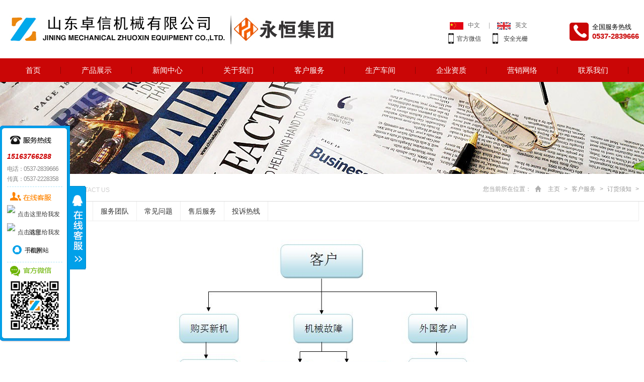

--- FILE ---
content_type: text/html
request_url: http://zxcoal.com/dhxz.html
body_size: 6026
content:
<!DOCTYPE html PUBLIC "-//W3C//DTD XHTML 1.0 Transitional//EN" "http://www.w3.org/TR/xhtml1/DTD/xhtml1-transitional.dtd">
<html xmlns="http://www.w3.org/1999/xhtml">
<head>
<meta http-equiv="Content-Type" content="text/html; charset=gb2312" />
<title>订货须知-山东卓信机械公司</title>
<meta name="keywords" content="订货须知,采购卓信货物" />
<meta name="description" content="卓信的订货须知,请广大客户购买产品前查阅。" />
<link href="/style/css/css.css"  rel="stylesheet" type="text/css" />
<script src="/style/js/jquery-1.7.1.min.js"  type="text/javascript"></script>
<script src="/style/js/all.js"  type="text/javascript"></script>
<!--[if IE 6]> 
<script src="/style/js/dd_belatedpng_0.0.8a.js"  type="text/javascript"></script>
<script>
DD_belatedPNG.fix('*'); 
</script>
<![endif]-->
<meta http-equiv="mobile-agent" content="format=xhtml;url=http://m.zxcoal.com/list.php?tid=11">
<script type="text/javascript">if(window.location.toString().indexOf('pref=padindex') != -1){}else{if(/AppleWebKit.*Mobile/i.test(navigator.userAgent) || (/MIDP|SymbianOS|NOKIA|SAMSUNG|LG|NEC|TCL|Alcatel|BIRD|DBTEL|Dopod|PHILIPS|HAIER|LENOVO|MOT-|Nokia|SonyEricsson|SIE-|Amoi|ZTE/.test(navigator.userAgent))){if(window.location.href.indexOf("?mobile")<0){try{if(/Android|Windows Phone|webOS|iPhone|iPod|BlackBerry/i.test(navigator.userAgent)){window.location.href="http://m.zxcoal.com/list.php?tid=11";}else if(/iPad/i.test(navigator.userAgent)){}else{}}catch(e){}}}}</script>
</head>
<body class="articleview">
<!-- top start-->
<div class="header cont1">
  <div class="logo"><a href="http://www.zxcoal.com"  title="卓信机械logo"><img src="/style/images/logo.jpg"  alt="卓信机械logo"/></a></div>
  <div class="hright">
    <div class="hr-l">
      <p class="hr-l01"> <a href="http://www.zxcoal.com"  class="lang01" title="卓信机械官网"><b>中文</b>|</a> <a  class="lang02" title="英文" href="#" target="_blank"><b>英文</b></a> </p>
      <p class="hr-l02"> <a href="" target="_blank" class="fast01" title="官方微信" rel="nofollow"> 官方微信 <img class="fastwx" style="display:none" src="/style/images/weixin.jpg" alt="卓信机械微信二维码" width="100px" height="100px" /> </a> <a href="http://dianqi.zxcoal.com" target="_blank" class="fast03" title="安全光栅">安全光栅</a> </p>
      <script>
                	$(document).ready(function(){
                		$(".fast01").mouseover(function(){
                			$(".fastwx").fadeIn();
                		})
						$(".fast01").mouseout(function(){
                			$(".fastwx").fadeOut();
                		})
                	})
                </script> 
    </div>
    <div class="hr-r"><i>全国服务热线</i><span>0537-2839666</span></div>
  </div>
</div>

<!-- top end--> 
<!-- nav start-->
<div class="navbg">
  <div class="navcon">
    <ul id="navul" class="cl">
      <li><a href="http://www.zxcoal.com"  title="首页">首页</a></li>
      <li class="nav_pro"> <a href="http://www.zxcoal.com/Product.html" >产品展示</a>
        <ul class="subnav pronav_center ">
        <dl  class="naimo">
             <dt><a href="http://www.zxcoal.com/dianqi.html"   title="矿用电器"> 矿用电器</a></dt>
            
            <dd> <a href="http://www.zxcoal.com/jjcgq.html" target="_blank" title="接近传感器">接近传感器</a></dd>
			
            <dd> <a href="http://www.zxcoal.com/sgbjq.html" target="_blank" title="声光报警器">声光报警器</a></dd>
			
            <dd> <a href="http://www.zxcoal.com/suducgq.html" target="_blank" title="速度传感器">速度传感器</a></dd>
			
            <dd> <a href="http://www.zxcoal.com/qinxie.html" target="_blank" title="倾斜开关">倾斜开关</a></dd>
			
            <dd> <a href="http://www.zxcoal.com/lcdskg.html" target="_blank" title="溜槽堵塞开关">溜槽堵塞开关</a></dd>
			
            <dd> <a href="http://www.zxcoal.com/dgcgq.html" target="_blank" title="打滑传感器">打滑传感器</a></dd>
			
            
          </dl><dl  class="naimo">
             <dt><a href="http://www.zxcoal.com/zaoyan.html"   title="凿岩设备"> 凿岩设备</a></dt>
            
            <dd> <a href="http://www.zxcoal.com/zyj.html" target="_blank" title="凿岩机">凿岩机</a></dd>
			
            <dd> <a href="http://www.zxcoal.com/qdmgzj.html" target="_blank" title="气动锚杆钻机">气动锚杆钻机</a></dd>
			
            <dd> <a href="http://www.zxcoal.com/zgzt.html" target="_blank" title="钻杆钻头">钻杆钻头</a></dd>
			
            <dd> <a href="http://www.zxcoal.com/qtzj.html" target="_blank" title="其它钻机">其它钻机</a></dd>
			
            
          </dl><dl  class="naimo">
             <dt><a href="http://www.zxcoal.com/paishui.html"   title="排水设备"> 排水设备</a></dt>
            
            <dd> <a href="http://www.zxcoal.com/fdqsb.html" target="_blank" title="风动潜水泵">风动潜水泵</a></dd>
			
            <dd> <a href="http://www.zxcoal.com/ddqsb.html" target="_blank" title="电动潜水泵">电动潜水泵</a></dd>
			
            
          </dl><dl  class="naimo">
             <dt><a href="http://www.zxcoal.com/jianzhu.html"   title="建筑机械"> 建筑机械</a></dt>
            
            <dd> <a href="http://www.zxcoal.com/lmjx.html" target="_blank" title="路面机械">路面机械</a></dd>
			
            
          </dl><dl  class="naimo">
             <dt><a href="http://www.zxcoal.com/yeya.html"   title="液压设备"> 液压设备</a></dt>
            
            <dd> <a href="http://www.zxcoal.com/zljj.html" target="_blank" title="张拉机具">张拉机具</a></dd>
			
            <dd> <a href="http://www.zxcoal.com/mgllj.html" target="_blank" title="锚杆拉力计">锚杆拉力计</a></dd>
			
            <dd> <a href="http://www.zxcoal.com/wgj.html" target="_blank" title="弯管机">弯管机</a></dd>
			
            <dd> <a href="http://www.zxcoal.com/yylm.html" target="_blank" title="液压拉马">液压拉马</a></dd>
			
            <dd> <a href="http://www.zxcoal.com/qdj.html" target="_blank" title="切断机">切断机</a></dd>
			
            <dd> <a href="http://www.zxcoal.com/yytlq.html" target="_blank" title="液压推溜器">液压推溜器</a></dd>
			
            
          </dl><dl  class="naimo">
             <dt><a href="http://www.zxcoal.com/yunzhuan.html"   title="运转设备"> 运转设备</a></dt>
            
            <dd> <a href="http://www.zxcoal.com/kc.html" target="_blank" title="矿车">矿车</a></dd>
			
            <dd> <a href="http://www.zxcoal.com/djc.html" target="_blank" title="电机车">电机车</a></dd>
			
            <dd> <a href="http://www.zxcoal.com/bdzyj.html" target="_blank" title="耙斗装岩机">耙斗装岩机</a></dd>
			
            <dd> <a href="http://www.zxcoal.com/pxrc.html" target="_blank" title="平巷人车">平巷人车</a></dd>
			
            <dd> <a href="http://www.zxcoal.com/yzpj.html" target="_blank" title="配件">配件</a></dd>
			
            
          </dl><dl  class="naimo">
             <dt><a href="http://www.zxcoal.com/huanbao.html"   title="环保设备"> 环保设备</a></dt>
            
            <dd> <a href="http://www.zxcoal.com/wpj.html" target="_blank" title="雾炮机">雾炮机</a></dd>
			
            <dd> <a href="http://dianqi.zxcoal.com" target="_blank" title="安全光栅">安全光栅</a></dd>
			
            <dd> <a href="http://www.zxcoal.com/dianqi/" target="_blank" title="打滑开关">打滑开关</a></dd>
			
            
          </dl><dl  class="naimo">
             <dt><a href="http://www.zxcoal.com/tielu.html"   title="铁路设备"> 铁路设备</a></dt>
            
            <dd> <a href="http://www.zxcoal.com/dgj.html" target="_blank" title="捣固机">捣固机</a></dd>
			
            <dd> <a href="http://www.zxcoal.com/jgj.html" target="_blank" title="锯轨机">锯轨机</a></dd>
			
            <dd> <a href="http://www.zxcoal.com/zkj.html" target="_blank" title="钻孔机">钻孔机</a></dd>
			
            <dd> <a href="http://www.zxcoal.com/qdj.html" target="_blank" title="起道机">起道机</a></dd>
			
            <dd> <a href="http://www.zxcoal.com/wdj.html" target="_blank" title="弯道机">弯道机</a></dd>
			
            <dd> <a href="http://www.zxcoal.com/tlpj.html" target="_blank" title="铁路配件">铁路配件</a></dd>
			
            
          </dl><dl  class="naimo">
             <dt><a href="http://www.zxcoal.com/jixie.html"   title="机械加工"> 机械加工</a></dt>
            
            <dd> <a href="http://www.zxcoal.com/zhihu.html" target="_blank" title="支护设备">支护设备</a></dd>
			
            <dd> <a href="http://www.zxcoal.com/fm.html" target="_blank" title="矿用风门">矿用风门</a></dd>
			
            <dd> <a href="http://www.zxcoal.com/zcq.html" target="_blank" title="阻车器">阻车器</a></dd>
			
            <dd> <a href="http://www.zxcoal.com/jxpj.html" target="_blank" title="其它配件">其它配件</a></dd>
			
            <dd> <a href="http://www.zxcoal.com/gbjpj.html" target="_blank" title="刮板机配件">刮板机配件</a></dd>
			
            
          </dl><dl  class="naimo">
             <dt><a href="http://www.zxcoal.com/tisheng.html"   title="提升设备"> 提升设备</a></dt>
            
            <dd> <a href="http://www.zxcoal.com/ddjc.html" target="_blank" title="调度绞车">调度绞车</a></dd>
			
            <dd> <a href="http://www.zxcoal.com/hzjc.html" target="_blank" title="回柱绞车">回柱绞车</a></dd>
			
            <dd> <a href="http://www.zxcoal.com/tl.html" target="_blank" title="天轮">天轮</a></dd>
			
            <dd> <a href="http://www.zxcoal.com/zjjc.html" target="_blank" title="凿井绞车">凿井绞车</a></dd>
			
            <dd> <a href="http://www.zxcoal.com/diaotong/dt.html" target="_blank" title="吊桶">吊桶</a></dd>
			
            
          </dl><dl  class="naimo">
             <dt><a href="http://www.zxcoal.com/penjiang.html"   title="喷浆设备"> 喷浆设备</a></dt>
            
            <dd> <a href="http://www.zxcoal.com/pjj.html" target="_blank" title="喷浆机">喷浆机</a></dd>
			
            <dd> <a href="http://www.zxcoal.com/zjb.html" target="_blank" title="注浆泵">注浆泵</a></dd>
			
            <dd> <a href="http://www.zxcoal.com/mczsb.html" target="_blank" title="煤层注水泵">煤层注水泵</a></dd>
			
            <dd> <a href="http://www.zxcoal.com/pjpj.html" target="_blank" title="喷浆配件">喷浆配件</a></dd>
			
            
          </dl><dl  class="naimo">
             <dt><a href="http://www.zxcoal.com/zuanji.html"   title="勘探钻机"> 勘探钻机</a></dt>
            
            <dd> <a href="http://www.zxcoal.com/dianqi.html" target="_blank" title="矿用电器">矿用电器</a></dd>
			
            <dd> <a href="http://www.zxcoal.com/zaoyan.html" target="_blank" title="凿岩设备">凿岩设备</a></dd>
			
            <dd> <a href="http://www.zxcoal.com/paishui.html" target="_blank" title="排水设备">排水设备</a></dd>
			
            <dd> <a href="http://www.zxcoal.com/jianzhu.html" target="_blank" title="建筑机械">建筑机械</a></dd>
			
            <dd> <a href="http://www.zxcoal.com/yeya.html" target="_blank" title="液压设备">液压设备</a></dd>
			
            <dd> <a href="http://www.zxcoal.com/yunzhuan.html" target="_blank" title="运转设备">运转设备</a></dd>
			
            
          </dl>
        </ul>
      </li>
      <style>
	    .naimo dd{float:left;}
	  </style>
      <li> <a href="http://www.zxcoal.com/News.html"  title="新闻中心" >新闻中心</a>
        <ul class="subnav">
          <div class="navimg"><a href="http://www.zxcoal.com/News.html" style="background:none"><img src="/style/images/ds03.jpg" alt="新闻中心" /></a></div>
          
          <li><a href='http://www.zxcoal.com/qydt.html' title="企业动态">企业动态</a></li>
          
          <li><a href='http://www.zxcoal.com/cpzs.html' title="产品知识">产品知识</a></li>
          
          <li><a href='http://www.zxcoal.com/Newshy.html' title="行业新闻">行业新闻</a></li>
          
        </ul>
      </li>
      <li><a href="http://www.zxcoal.com/About.html" >关于我们</a>

        <ul class="subnav" style="left: 0px;">
          <div class="navimg"><a href="http://www.zxcoal.com/About.html"  style="background:none"><img src="/style/images/ds01.jpg" alt="关于我们" /></a></div>
          
          <li><a href='http://www.zxcoal.com/network.html' title="营销网络">营销网络</a></li>
          
          <li><a href='http://www.zxcoal.com/Contact.html' title="联系我们">联系我们</a></li>
          
          <li><a href='http://www.zxcoal.com/Workshop.html' title="生产车间">生产车间</a></li>
          
          <li><a href='http://www.zxcoal.com/culture.html' title="企业文化">企业文化</a></li>
          
          <li><a href='http://www.zxcoal.com/zzjg.html' title="组织机构">组织机构</a></li>
          
          <li><a href='http://www.zxcoal.com/concept.html' title="企业理念">企业理念</a></li>
          
          <li><a href='http://www.zxcoal.com/qyzz.html' title="企业资质">企业资质</a></li>
          
        </ul>
      </li>
      <li><a href="http://www.zxcoal.com/Services.html" >客户服务</a>
        <ul class="subnav" style="left: 0px;">
          <div class="navimg"><a href="/Services.html"  style="background:none"><img src="/style/images/ds02.jpg" alt="客户服务" /></a></div>
          <li><a href='/cjwt.html' title="常见问题">常见问题</a></li>
          <li><a href='/fwcn.html' title="服务承诺">服务承诺</a></li>
          <li><a href='/fwtd.html' title="服务团队">服务团队</a></li>
          <li><a href='/shouhou.html' title="售后服务">售后服务</a></li>
          <li><a href='/dhxz.html' title="订货须知">订货须知</a></li>
          <li><a href='/tousu.html' title="投诉热线">投诉热线</a></li>
        </ul>
      </li>
      <li><a href="http://www.zxcoal.com/Workshop.html" >生产车间</a></li>
      <li><a href="http://www.zxcoal.com/qyzz.html" >企业资质</a></li>
      <li><a href="http://www.zxcoal.com/network.html" >营销网络</a></li>
      <li><a href="http://www.zxcoal.com/Contact.html" >联系我们</a>
        <ul class="subnav" style="left: -344px;">
          <div class="navimg"><a href="http://www.zxcoal.com/Contact.html"  style="background:none"><img src="/style/images/ds04.jpg" alt="联系我们" /></a></div>
          
          <li><a href="http://www.zxcoal.com/Contact.html" >联系我们</a></li>
          
        </ul>
      </li>
    </ul>
  </div>
</div>
<script  type="text/javascript"> 
$(".navbg").capacityFixed();
</script> 
<!-- nav end-->
<!-- banner start-->
<div class="insban ban2"></div>
<!-- banner end-->
<div class="sub"> 
  <!-- # sub start #--> 
  <!-- content 01 -->
  <div class="instit">
    <div class="cont1">
      <h1>订货须知<span>contact us</span></h1>
      <div class="location"><b>您当前所在位置：</b><i> <a href='http://www.zxcoal.com/'>主页</a> > <a href='http://www.zxcoal.com/Services.html'>客户服务</a> > <a href='http://www.zxcoal.com/Dhxz.html'>订货须知</a> > </i></div>
    </div>
  </div>
  <div class="twomenu cont1">
    <ul>
    
      <li><a href='http://www.zxcoal.com/fwcn.html'  title="服务承诺">服务承诺</a></li>
      
      <li><a href='http://www.zxcoal.com/Dhxz.html'  title="订货须知">订货须知</a></li>
      
      <li><a href='http://www.zxcoal.com/fwtd.html'  title="服务团队">服务团队</a></li>
      
      <li><a href='http://www.zxcoal.com/cjwt.html'  title="常见问题">常见问题</a></li>
      
      <li><a href='http://www.zxcoal.com/shouhou.html'  title="售后服务">售后服务</a></li>
      
      <li><a href='http://www.zxcoal.com/tousu.html'  title="投诉热线">投诉热线</a></li>
      
    </ul>
  </div>
  <!-- inside_con -->
  <div class="inside_con cont1"> 
    <!-- single -->
    <div class="single">
      <div class="singleCon">
      <div style="text-align: center;">
	&nbsp;<img alt="" src="/uploads/allimg/140927/1-14092G40939E3.jpg" style="width: 616px; height: 662px;" /></div>

      </div>
      <div class="abpage">
        <ul>
          <li>
            <h3>生产基地</h3>
            <p><img src="/style/images/10.jpg" /></p>
            <span>我们拥有各种中大型车间，专业生产重型机械加工、液压设备、压路机、铁路设备及凿岩设备等现代化生产能力一应俱全</span> </li>
          <li>
            <h3>科技研发</h3>
            <p><img src="/style/images/11.jpg" /></p>
            <span>我们拥有自己的研发生产基地、矿山设备的研发拥有国内一流水平，并全国首创智能化矿山设备,更安全、更高效！</span> </li>
          <li>
            <h3>国际合作</h3>
            <p><img src="/style/images/12.jpg" /></p>
            <span>在为国内工程建设发挥作用的同时，还走向世界一百多个国家和地区，成功出口东南亚、中东、美洲和非洲等地区</span> </li>
          <li>
            <h3>联系我们</h3>
            <p><img src="/style/images/13.jpg" /></p>
            <span>用我们的装备，更用我们的服务、我们的至诚。我们的朋友遍天下，卓信公司一路春风，感恩有您！</span> </li>
        </ul>
      </div>
    </div>
  </div>
  <!-- # sub end #--> 
</div>

<!-- footer -->
<div class="footer">
  <div class="fnav cont1">
    <ul>
      <li>
        <h3><a href="/about.html" title="关于我们">关于我们</a></h3>
        <p> <a href="/qywh.html" title="企业文化"> 企业文化</a><a href="/culture.html" title="企业文化"> 企业理念</a><a href="/concept.html" title="企业理念"> 组织机构</a><a href="/zzjg.html" title="组织机构"> 生产车间</a><a href="workshop.html " title="生产车间"> 服务支持</a><a href="Services.html" title="生产车间"> 订货须知</a><a href="/about.html" title="更多">更多</a> </p>
      </li>
      <li>
        <h3><a href="/Product.html" title="产品展示">产品展示</a></h3>
        <p> <a href="/zaoyan.html ">  凿岩设备</a><a href="/paishui.html"> 排水设备</a><a href="/jianzhu.html"> 建筑机械</a><a href="/dianqi.html"> 矿用电器</a><a href="/yeya.html"> 液压设备</a><a href="/yunzhuan.html"> 运转设备</a> <a href="/Product.html" >更多</a></p>
      </li>
      <li>
        <h3><a href="/Product.html" title="产品展示">产品展示</a></h3>
        <p> <a href="/huanbao.html">环保设备</a><a href="/tielu.html "> 铁路设备</a><a href="/jixie.html "> 机械加工</a><a href="tisheng.html"> 提升设备</a><a href="/penjiang.html "> 喷浆设备</a><a href="http://dianqi.zxcoal.com "> 安全光栅</a><a href="/Product.html" >更多</a></p>
      </li>
      <li>
        <h3><a href="/news.html" title="新闻中心">新闻中心</a></h3>
        <p> <a href="/qydt.html"> 企业动态</a><a href="/newshy.html"> 行业新闻</a><a href="/cpzs.html "> 产品知识</a><a href="/cpzt/ "> 产品专题</a><a href="http://zuanji.jnzhuoxin.com "> 取样钻机</a><a href="http://dianqi.jnzhuoxin.com "> 跑偏开关</a><a href="/news.html">更多</a> </p>
      </li>
      <li>
        <h3><a href="/contact.html" title="联系我们">联系我们</a></h3>
        <p> <a href="# ">常见问题</a><a href="# ">服务承诺</a><a href="# ">服务团队</a><a href="# ">营销网络</a><a href="/contact.html">联系我们</a><a href="/contact.html" >更多</a> </p>
      </li>
      <li>
        <h3>关注我们</h3>
        <span> <img src="/style/images/weixin.jpg"  alt="卓信官方微信"/><b>官方微信</b> </span> </li>
      <li class="about">
        <h3><a >联系我们</a></h3>
        <p> <a><b>永恒集团旗下分公司</b></a> <a>地址：济宁市高新经济开发区</a> <a>手机：15163766288</a> <a>手机：13105476669</a> <a>固话：0537-2839666</a> <a>传真：0537-2228358</a> <a>邮箱：jnzhuoxin@163.com</a> </p>
      </li>
    </ul>
  </div>
  <div class="copy">
    <div class="cont1">版权所有：山东卓信机械有限公司　Copyright(c)2009-2017 All Rights Reserved <a href="https://beian.miit.gov.cn/" rel="nofollow">鲁ICP备12019670号</a>  服务热线：15163766288 　<script language="javascript" type="text/javascript" src="http://js.users.51.la/3774230.js"></script>  <a href="http://www.jnzhuoxin.com/dianqi/"   title="打滑开关"> 打滑开关</a> <a href="http://dianqi.zxcoal.com/" target="_blank">安全光栅</a></div>
  </div>
</div>
<!-- Online service  -->
<div id="online_qq_layer">
  <div id="onlineService">
    <div class="onlineMenu">
      <h3 class="otel"></h3>
      <ul>
        <li class="tli phone">15163766288</li>
        <li class="tli phone2">电话：0537-2839666</li>
        <li class="tli phone2">传真：0537-2228358</li>
      </ul>
    </div>
    <div class="onlineMenu">
      <h3 class="zixun"></h3>
      <ul>
        <li ><a target="_blank" href="http://wpa.qq.com/msgrd?v=3&uin=1242430158&site=qq&menu=yes" rel="nofollow"><img border="0" src="http://wpa.qq.com/pa?p=2:1242430158:51" alt="点击这里给我发消息" title="点击这里给我发消息"/></a></li>
        <li ><a target="_blank" href="http://wpa.qq.com/msgrd?v=3&uin=1530721415&site=qq&menu=yes" rel="nofollow"><img border="0" src="http://wpa.qq.com/pa?p=2:1530721415:51" alt="点击这里给我发消息" title="点击这里给我发消息"/></a></li>
        <li class="tli tqq"><a href="http://m.jnzhuoxin.com"  target="_blank">手机网站</a></li>
      </ul>
    </div>
    <div class="onlineMenu">
      <h3 class="tele">QQ在线客服</h3>
      <ul>
        <li class="owx"><img src="/style/images/weixin.jpg" alt="卓信机械微信二维码" /></li>
      </ul>
    </div>
    <div class="btmbg"></div>
  </div>
  <div id="online_qq_tab"> <a id="floatShow" style="display:none;" href="javascript:void(0);">收缩</a> <a id="floatHide" style="display:block;" href="javascript:void(0);">展开</a> </div>
</div>
<!-- Online service  end-->
<!--百度自动提交链接-->
 <script>
(function(){
    var bp = document.createElement('script');
    var curProtocol = window.location.protocol.split(':')[0];
    if (curProtocol === 'https') {
        bp.src = 'https://zz.bdstatic.com/linksubmit/push.js';
    }
    else {
        bp.src = 'http://push.zhanzhang.baidu.com/push.js';
    }
    var s = document.getElementsByTagName("script")[0];
    s.parentNode.insertBefore(bp, s);
})();
</script>


<!--百度数据类型-->
<script>
(function(){
    var bp = document.createElement('script');
    var curProtocol = window.location.protocol.split(':')[0];
    if (curProtocol === 'https') {
        bp.src = 'https://zz.bdstatic.com/linksubmit/push.js';
    }
    else {
        bp.src = 'http://push.zhanzhang.baidu.com/push.js';
    }
    var s = document.getElementsByTagName("script")[0];
    s.parentNode.insertBefore(bp, s);
})();
</script>
<!--360自动-->
<script>
(function(){
   var src = (document.location.protocol == "http:") ? "http://js.passport.qihucdn.com/11.0.1.js?dbd71acc95ede5fea7b23b8a4907795a":"https://jspassport.ssl.qhimg.com/11.0.1.js?dbd71acc95ede5fea7b23b8a4907795a";
   document.write('<script src="' + src + '" id="sozz"><\/script>');
})();
</script>
</body>
</html>

--- FILE ---
content_type: text/css
request_url: http://zxcoal.com/style/css/css.css
body_size: 12861
content:
@charset "utf-8";
/* CSS Document */
*{ margin:0; padding:0;}
a{ text-decoration:none; color:#333;}
a:hover{ color:#dd1a1a;}
ul,li{ list-style-type:none;}
img{ border:0;vertical-align:top;}
em,i{ font-style:normal;}
input,textarea,select{ vertical-align:middle;outline:0;}
body,div,dl,dt,dd,ul,ol,li,h1,h2,h3,h4,h5,h6,br,pre,form,fieldset,input,textarea,p,blockquote,th,td,img,select,input,a,div,strong,span,b{ margin: 0; padding: 0; }
body{ width:100%;font-family:"微软雅黑","黑体",Arial; font-size:12px; }
/* Public */
.cont{ width:100%; overflow:hidden; clear:both; }
.cont p{ font-size:15px; line-height:28px; letter-spacing:1px; color:#666;}
.cont1{ width:1260px;/*overflow:hidden; */margin:0 auto;}
.fl{ float:left;}
.fr{ float:right;}
.clear{ clear:both;}
.ad{ clear:both; display:block;}
.marg{ margin:25px 0 40px 0;}

/* top */
.top_x{ background:#f5f5f5; height:37px; line-height:37px; color:#999; font-size:12px; max-width:100%; min-width:1260px;}

/* header */
.header{ height:116px;}
.header img{ display:block;}
.header .logo{ float:left; padding:20px 0 0 0; overflow:hidden;}
.header .logo a{ float:left; display:block; padding-right:17px;}
.header .logo div{ float:left; padding:5px 0 0;}
.header .logo p{ border-left:1px solid #9c9c9c; padding:3px 0 0 17px;}
.header .logo p b{ display:block; padding:5px 0 0;}
.header .hright{ float:right;/*overflow:hidden;*/ padding:35px 0 0; width:390px;}
.header .hr-l{ float:left; /*overflow:hidden;*/ width:169px;}
.header .hr-l p.hr-l01{ /*overflow:hidden; */line-height:30px;}
.header .hr-l p.hr-l01 a{ float:left; display:inline-block; padding:0 0 0 50px; color:#aaa;}
.header .hr-l p.hr-l01 a b{ font-weight:normal;color:#666;}
.header .hr-l p.hr-l01 a:hover b{ color:#ca0606;}
.header .hr-l p.hr-l01 a.lang01 b{ margin-right:17px; }
.header .hr-l p.hr-l01 a.lang01{background:url(../images/01cn.jpg) no-repeat 14px 9px}
.header .hr-l p.hr-l01 a.lang02{ background:url(../images/02.jpg) no-repeat 14px 9px;}
.header .hr-l p.hr-l02{ /*overflow:hidden; */line-height:25px; float:right; clear:both;}
.header .hr-l p.hr-l02 a{ float:left; display:inline-block; background:url(../images/icon01.png) no-repeat;}
.header .hr-l p.hr-l02 a.fast01{ background-position:-8px -9px; padding:0 20px 0 20px;}
.header .hr-l p.hr-l02 a.fast02{ background-position:-8px -78px; padding-left:25px;}
.header .hr-l p.hr-l02 a.fast03{background-position:-8px -9px; padding-left:25px;}
.header .hr-r{ float:right; background:url(../images/icon01.png) no-repeat 25px -110px; padding:10px 0 0 70px; line-height:150%;}
.header .hr-r i{ display:block; font-size:13px; color:#000;}
.header .hr-r span{ font-size:15px; color:#ca0606; font-weight:bold; display:block;}

/* nav */
.navbg { height:47px; width: 100%;background: #ca0606;position:absolute;z-index:99;left:0; max-width:100%; min-width:1260px;}
.navcon {width:1260px;margin:auto;}
#navul li { float: left;height:47px; position:relative; text-align:center;line-height:47px; font-size:15px;background:url(../images/01.jpg) no-repeat right center;}
#navul li a{ display:block; padding:0 40px 0 41px; }
#navul li .on{ background:#410202;}
#navul li a:link, #navul li a:visited {color:#FFFFFF;}
#navul li a:hover{ color:#ffe400;}
#navul li ul { display:none; position:absolute;z-index:10000;top:47px;left:0; width:100%;}
#navul li ul li {display:block; float:none; width:100%; height:30px;line-height:29px;position:relative;font-size:13px; padding:0;}
#navul li.navmoon {background:#920000;height:47px;line-height:47px;}
#navul li.navmoon a {color:#FFFFFF;}
#navul li.navmoon ul {display:block;}
#navul li.navmoon ul a {display:block;height:29px;line-height:29px;/* width:156px;*/ background:#920000; border-top:1px solid #b00404; color:#ecc1c1; padding:0; }
#navul li.navmoon ul a:hover {background:#0f0f0f; color:#fff;}

/* banner */
.banner{ max-width:100%; min-width:1260px; clear:both; padding:30px 0 0;}
.flexslider { position: relative;z-index:2; height: 380px; overflow: hidden; background: url(../images/loading.gif) 50% no-repeat;}
.slides { position: relative; z-index: 10;}
.slides li { height: 380px;}
.flex-control-nav { position: absolute; bottom: 28px; z-index: 20; width: 100%; text-align: center;}
.flex-control-nav li { display: inline-block; width: 44px; height: 7px; margin: 0 8px; *display: inline; zoom: 1;}
.flex-control-nav a { display: inline-block; width: 100%; height: 100%; line-height: 40px; overflow: hidden; background:#5f5f5f; cursor: pointer;}
.flex-control-nav .flex-active {  background:#fff;}

/* tit */
.tit{font-weight:normal; }
.tit p{ text-align:center;line-height:150%; }
.tit p b{ display:inline-block; width:142px; height:1px; background:#dbdbdb; margin:0 15px 7px;}
.tit p span{ display:inline-block; font-size:24px; color:#000;}
.tit em{ font-size:10px;-webkit-transform:scale(0.9); display:block; text-align:center; text-transform:uppercase; color:#999; }
.links{}
.litpic{ display:block; width:500px; height:400px; margin:0 auto; margin-bottom:20px;}
.links h3{ font-size:16px; line-height:50px;}
.links .box{ border-top:1px dashed #c9c9c9; padding-top:20px;}
.brand{ padding:3px 0 0; overflow:hidden}
.list-inline{padding-left:0;margin-left:-5px;list-style:none;}
.list-inline>li{display:inline;}
.brand ul.items{margin:0 auto;margin-top:25px; clear:both; overflow:hidden;width:110%;}
.brand ul.items li{ position:relative;width:165px;height:220px;margin:0; overflow:hidden; float:left; margin-right:109px;}
.brand ul.items li i{display:block;position:relative;margin:0 auto; height:140px;width:121px;background:url(../images/icon02.png) no-repeat;-webkit-transition:-webkit-transform 2s ease-out;-moz-transition: -moz-transform 2s ease-out;-o-transition: -o-transform 2s ease-out;-ms-transition: -ms-transform 2s ease-out;}
.brand ul.items li.b1 i{ background-position:0px 0px;}
.brand ul.items li.b2 i{ background-position:0 -140px;}
.brand ul.items li.b3 i{ background-position:0 -280px;}
.brand ul.items li.b4 i{ background-position:0 -420px;}
.brand ul.items li.b5 i{ background-position:0 -560px;}
.brand ul.items li.b6 i{ background-position:0 -700px;}
.brand ul.items li:hover i{-webkit-transform: rotateZ(360deg);-moz-transform: rotateZ(360deg);-o-transform: rotateZ(360deg);-ms-transform: rotateZ(360deg);transform: rotateZ(360deg);}
.brand ul.items li u{display:block;position:absolute;width:121px;height:140px; left:50%;margin-left:-61px;background:url(../images/icon02.png) no-repeat -121px 0px;}
.brand ul.items li:hover u{background-position:-121px -140px;}
.brand ul.items li p{ position:relative; top:10px; line-height:24px; color:#333;font-size:14px;line-height:20px;text-align:center;-webkit-transition:all .3s ease-in-out .1s;-moz-transition:all .3s ease-in-out .1s;-ms-transition:all .3s ease-in-out .1s;-o-transition:all .3s ease-in-out .1s;transition:all .3s ease-in-out .1s;}
.brand ul.items li:hover p{top:15px;}

/* product */
.product{/* background:url(../images/02.jpg) no-repeat center 0; */padding:30px 0 0; /*height:647px;*/max-width:100%; min-width:1260px; }
.prodcon{width:1260px;font-family:"Microsoft YaHei";margin:25px auto 0; overflow:hidden;}
.prodcon .tab-hd{overflow:hidden; z-index:5;position:relative;zoom:1; text-align:center;}
.prodcon .tab-hd li {height:31px;line-height:31px; /*width:99px; */ padding-left:15px; padding-right:15px;color:#333;border:1px solid #c9c9c9;cursor:pointer; font-size:14px; background:#f1f1f1; display:inline-block; *display:inline;zoom:1; vertical-align:top; margin:0 4px;}
.prodcon .tab-hd li.active{ background:#ca0606; color:#fff;}
.prodcon .tab-bd{ /*height:500px;*/ overflow:hidden;position:relative; padding:20px 0 0;clear:both;}
.prodcon .tab-bd li.thisclass{ display:list-item; /*height:500px;*/ overflow:hidden; }
.protu{ overflow:hidden; width:110%;}
.protu li{ float:left;width:219px; padding:0 42px 15px 0;}
.protu li a{ display:block; cursor:pointer;}
.protu li a p{width:201px; height:195px; padding:5px; border:1px solid #c9c9c9; position:relative;}
.protu li a p img{ width:100%; height:100%; display:block;}
.protu li a p i{ position:absolute; z-index:10; top:0; left:0; display:none; width:100%; height:100%; text-align:center; background:#333;filter:alpha(opacity=70); opacity:0.7; color:#fff; font-size:60px; line-height:195px; overflow:hidden;}
.protu li a span{ font-size:14px; display:block; text-align:center; color:#444; font-weight:bold; line-height:32px;}
.protu li a:hover p i{ display:block;}
.protu li a:hover span{ color:#ca0606;}

/* problem */
.problem{ padding:30px 0 33px;}
.probcon{ overflow:hidden; padding:40px 20px 0;}
.probcon .ptu{ width:454px; height:277px; padding:8px; border:1px solid #eee; float:left;}
.probcon .ptu img{ display:block; width:452px; height:275px; border:1px solid #eee;} 
.probcon ul{ float:right; width:686px}
.probcon ul li{ overflow:hidden; line-height:47px; height:47px; overflow:hidden; background:#f5f5f5; margin-bottom:12px;}
.probcon ul li b{ display:block; float:left; margin-right:25px; width:60px; font-size:24px; text-align:center; color:#ca0606; font-weight:normal; border-right:1px solid #ca0606;}
.probcon ul li { display:block; float:left; width:686px; font-size:16px; color:#333;}
.probcon ul li:hover b{ background:#ca0606; color:#fff;}
.probcon ul li:hover{ color:#ca0606;}

/* 实力 */
.Str01{ background:url(../images/03.jpg) no-repeat center 0; height:455px;max-width:100%; min-width:1260px; }
.Str02{background:url(../images/04.jpg) no-repeat center 0; height:424px;max-width:100%; min-width:1260px; }
.Str03{ background:url(../images/05.jpg) no-repeat center 0 #eee; height:398px;max-width:100%; min-width:1260px; }
.Str04{background:url(../images/06.jpg) no-repeat center 0 #eee; height:300px;max-width:100%; min-width:1260px; }
.Str01 .tit{ padding:37px 0 0;}
.strcon h1{ overflow:hidden; color:#ca0606;}
.strcon h1 b{ float:left; display:block; font-size:60px; line-height:100%;}
.strcon h1 span{ float:left; padding:0 0 0 17px;}
.strcon h1 span em{ display:block; font-size:18px; text-transform:uppercase;line-height:140%;}
.strcon h1 span i{ display:block; font-size:30px;line-height:100%;}
.strcon ul{ width:83%; clear:both; padding:17px 0 0 43px;}
.strcon ul li{ line-height:24px; font-size:14px; color:#333; background:url(../images/icon03.png) no-repeat 0 8px; padding:0 0 15px 15px;}
.Str01 .strcon{ padding:70px 0 0 90px; width:40%;}
.Str02 .strcon{padding:115px 0 0 0;width:45%;}
.Str03 .strcon{padding:100px 0 0 90px;width:42%;}
.Str04 .strcon{padding:80px 0 0 0;width:45%;}
.Str04 .strcon ul li{ padding-bottom:8px;}

/* about */
.about{ padding:30px 0 0;}
.about .atit{ height:32px; line-height:32px; font-weight:normal; overflow:hidden;}
.about .atit span{ float:left; display:block; width:373px; height:32px; background:url(../images/08.png) no-repeat 0 0;color:#fff;font-size:18px; padding:0 0 0 20px;}
.about .atit span b{ font-weight:normal; font-size:12px; color:#999; text-transform:uppercase; margin-left:65px;}
.about .atit a{ float:right; font-size:12px; color:#777;}
.about .atit a:hover{ color:#ca0606;}
.abcon{ overflow:hidden;}
.abcon .abtext{ float:left; width:930px; font-size:14px; color:#333;}
.abcon .abtext span{ text-indent:2em; display:block;width:930px; line-height:24px;}
.abcon .abtext span img{
	width:890px;
	height:auto;
	display:none;
	}
.abcon .abtext span a{ color:#0a4ea1;}
.abcon .abtext span a:hover{ text-decoration:underline;color:#ca0606;}

/* slide */
.slide{width:308px;height:254px; overflow:hidden;position:relative;z-index:10;float:right; border:1px solid #c9c9c9; display:inline; margin-top:25px;}
.slide ul{height:254px;}
.slide ul li{width:100%;height:100%;float:left;}
.slide ul li img{ width:100%; height:100%;}
.slide .skip{_display:block;width:31px;height:100%; position:absolute; top:0;text-indent:-1000em;cursor:pointer; background:url(../images/09.png) no-repeat 0 0 #f1f1f1;}
.slide .prev{background-position:0 87px;left:0px;}
.slide .next{background-position:-31px 87px;right:0px;}
.slide .prev:hover,.slide .next:hover{ background-color:#e6e6e6;}

.abimg{ width:100%; position:relative; overflow:hidden; clear:both; height:250px;}
.abimg ul{ overflow:hidden; padding:25px 0 0;}
.abimg ul li{ float:left; padding:0 35px 0 0;vertical-align:top;}
.abimg ul li a{ display:block; width:100%; cursor:pointer;}
.abimg ul li a p{ width:239px; height:167px; border:1px solid #ddd; padding:5px;}
.abimg ul li a p img{width:237px; height:165px;border:1px solid #ddd; display:inline-block;}
.abimg ul li a span{ display:block; text-align:center; line-height:33px; font-size:14px; color:#333;}
.abimg ul li a:hover span{color:#ca0606;}
#indemo {float: left;width:10000%;}
#demo1 {float: left; }
#demo2 {float: left; }

/* ad */
.ad{ height:140px; background:url(../images/07.jpg) no-repeat right 0 #235eaf;}
.ad .tel{ width:303px; text-align:right; color:#fff; letter-spacing:1px; line-height:28px; float:left;}
.ad .tel p{ font-size:22px; padding:58px 0 0 0;}
.ad .tel span{ font-size:18px; display:block;}
.ad .adtext{ float:right; width:50%;}
.ad .adtext h2{ font-size:18px; line-height:30px; padding:25px 0 0 0; }
.ad .adtext h2 b{ display:block;color:#fff;}
.ad .adtext h2 span{ display:block; color:#9F0;}
.ad .adtext h2 span i{ color:#FF0; font-style:normal;}
.ad .adtext h3{ font-weight:normal; padding:23px 0 0 230px;}
.ad .adtext h3 span{ display:block; width:330px; height:32px; line-height:32px; background:url(../images/10.png) no-repeat 0 0; color:#fff; font-size:16px; text-align:center;}

/* news */
.news { width:665px; padding:30px 0 0 0; float:left;}
.ntit{ overflow:hidden; width:100%;}
.more{ float:right; display:block; border-bottom:2px solid #06253e; color:#777; line-height:25px; padding:8px 0 0 5px; font-size:12px;}
.news .tab-hd{overflow:hidden;zoom:1; float:left;}
.news .tab-hd li { color:#000; cursor:pointer; font-size:16px; width:130px; height:36px; line-height:36px; text-align:center; float:left; }
.news .tab-hd li.active{ color:#fff; background:#06253e; }
.news .tab-bd{ height:275px; overflow:hidden; position:relative; clear:both;}
.news .tab-bd .thisclass{ display:list-item; height:250px; overflow:hidden;clear:both; padding:25px 0 0;}
.news .ntu{ float:left; border:1px solid #dcdcdc; width:287px; height:226px; overflow:hidden; display:inline;}
.news .ntu img{ width:100%; height:100%; display:block;}
.news .list{ float:right; width:53%;}
.news .list li{ font-size:14px; line-height:28px; background:url(../images/icon04.png) no-repeat 0 12px; padding-left:13px;}
.news .list li a{ color:#333;}
.news .list li a:hover{color:#ca0606;}

/* question */
.question{ float:right; padding:20px 0 0;}
.question .qtit{ overflow:hidden; font-weight:normal;}
.question .qtit span{ float:left; font-size:16px; color:#000; display:block; background:url(../images/11.png) no-repeat 0 bottom; padding:10px 0 10px 0; width:40%;}
.question ul{ clear:both; padding:10px 0 0;}
.question ul li{font-size:14px; padding:3px 0;}
.question ul li a{ display:block;}
.question ul li a span{ display:block; color:#333; line-height:39px; padding:0 0 0 38px; background:url(../images/05.png) no-repeat 0 9px;}
.question ul li a p{ color:#999; line-height:24px;padding:0 0 0 38px;background:url(../images/06.png) no-repeat 0 0px;}
.question ul li a:hover span{ color:#ca0606;}
.question ul li a:hover p{ color:#666;}

/* 
footer 
*
*/
.footer{ clear:both;  max-width:100%; min-width:1260px;margin:30px 0 0;background:#1d1d1d;}
.fnav{
	overflow:hidden;
}
.fnav ul{ overflow:hidden; padding:30px 0 50px; width:110%; }
.fnav ul li{ float:left; width:150px; padding:0 20px 0 10px;}
.fnav ul li.about{ width:250px;}
.fnav ul li h3{ font-size:16px; line-height:36px; font-weight:normal; width:55%;border-bottom:1px solid #929191;color:#f5f5f5; }
.fnav ul li h3 a{ color:#f5f5f5; display:block; }
.fnav ul li h3 a:hover{ color:#ee0303;}
.fnav ul li p{ padding:12px 0 0;}
.fnav ul li p a{ display:block; line-height:28px; color:#c2c2c2;}
.fnav ul li p a:hover{ color:#fff;}
.fnav ul li span{ display:block; width:106px; padding:15px 0 0;}
.fnav ul li span img{ display:block;}
.fnav ul li span b{ font-weight:normal; display:block; text-align:center; background:#313131; color:#908f8f; font-size:12px; height:27px; line-height:27px;}

.copy{ text-align:center; height:35px; line-height:35px; color:#999; background:#151515; }


/* 内页 **/
.insban{ height:200px; clear:both; margin-top:30px; min-width:1260px; max-width:100%;}
.insban.ban1{background:url(../images/insban1.jpg) no-repeat center 0; }
.insban.ban2{background:url(../images/insban2.jpg) no-repeat center 0; }
.insban.ban3{background:url(../images/insban3.jpg) no-repeat center 0; }
.insban.ban4{background:url(../images/insban4.jpg) no-repeat center 0; }
.insban.ban5{background:url(../images/insban5.jpg) no-repeat center 0; }
.instit{ border-bottom:1px solid #dcdcdc; overflow:hidden; clear:both; padding:10px 0 0;}
.instit h1{ float:left; font-size:24px; color:#3567b0; font-weight:normal; background:url(../images/13.png) no-repeat 0 8px; line-height:150%; padding-left:30px;}
.instit h1 span{ font-size:12px; color:#cecdcd; text-transform:uppercase; margin-left:5px;}
.location{ color:#999; font-size:12px; line-height:40px; overflow:hidden; padding-bottom:4px; float:right;}
.location b,.location a,.location span,.location i{ display:inline-block;*display:inline;*zoom:1;}
.location i{float:left; color:#999}
.location b{ display:block; padding-right:23px; background:url(../images/13.png) no-repeat 99px -23px; font-weight:normal; float:left}
.location a{color:#999; margin:0 5px;}
.location i{margin-left:5px; font-style:normal;}

/* 二级导航 */
.twomenu ul{height:38px; border:1px solid #eee; border-top:none; }
.twomenu ul li{ height:38px; line-height:38px; float:left; font-size:14px; border-right:1px solid #eee; text-align:center;}
.twomenu ul li a{ display:block; color:#333; padding-left:15px; padding-right:15px;}
.twomenu ul li a:hover{ color:#fac118;}
.twomenu ul li a.on{ background:#fac118; color:#fff;}

.inside_con{ margin:0 auto; clear:both; overflow:hidden}

/*分页*/
.page { text-align: center;font-size: 12px;margin: 50px 0;clear: both;}
.page li{ margin-left: 5px;border: 1px solid #dcdcdc;padding: 3px 10px 3px 11px;text-decoration: none;background:url("../images/19.jpg") repeat-x 0 0;display: inline-block; }
.page li a{color: #333;font-weight:bold;}
.page .thisclass {border-color: #704e23;background: #ac0404;color: #FFF;margin-left: 5px;display: inline-block;padding: 4px 11px 4px 12px; border:none}
.page .thisclass a{
	color:#fff;
	}

/* 图片列表 */
.ins_imglist{ overflow:hidden; width:110%;padding:0 0 20px 0; clear:both;}
.ins_imglist li{ width:234px; height:301px; overflow:hidden; padding:20px 22px 0 0; float:left;}
.ins_imglist li a{ display:block; cursor:pointer;width:100%; }
.ins_imglist li a p{ width:222px; height:160px;overflow:hidden; position:relative; padding:5px; border:1px solid #dcdcdc;}
.ins_imglist li a p img{ display:block; width:100%; height:100%;}
.ins_imglist li a p b{ display:none; position:absolute; height:170px;filter:alpha(opacity=70); opacity:0.7; background:#000; z-index:10; color:#fff; width:100%; text-align:center; top:0; left:0; }
.ins_imglist li a p b i{ display:block; background:url(../images/12.png) no-repeat 0 0; width:46px; height:46px; margin:62px auto 0;}
.ins_imglist li a span{ display:block; font-size:16px;line-height:24px; overflow:hidden; color:#333; padding:5px 0 0; text-align:center;}
.ins_imglist li a em{ font-style:normal; color:#999; line-height:20px; display:block; text-align:center; border-bottom:1px solid #fff; padding-bottom:3px; height:52px;}
.ins_imglist li a:hover span{ color:#ca0606;}
.ins_imglist li a:hover em{ color:#888; border-bottom:1px solid #ca0606;}
.ins_imglist li a:hover p{ border:1px solid #ccc;}
.ins_imglist li a:hover p b{ display:block;}

/* 单页 */
.single{ overflow:hidden; padding:10px 0 20px;  }
.singleTop{ width:100%; padding-bottom:10px;}
.singleTop h1{ width:100%; padding:13px 0; text-align:center; overflow:hidden; font-size:20px; color:#000; font-weight:normal; }
.singleTop p{ width:100%; text-align:center; color:#999;}
.singleTop p span{ margin:0 20px 0 0;}
.singleTop p b{ color:#fb6602; font-weight:normal;}
.singleTop p a{ color:#2e8fcd;}
.singleCon{ padding:10px 0 20px 0;line-height:30px; min-height:230px; overflow:hidden; color:#333; line-height:28px; font-size:14px;}

/* 产品分类 */
.prolist{ padding:37px 0 12px; overflow:hidden}
.prolist_tit{ height:32px; line-height:32px; font-weight:normal; overflow:hidden;}
.prolist_tit span{ float:left; display:block; width:373px; height:32px; background:url(../images/08.png) no-repeat 0 0;color:#fff;font-size:18px; padding:0 0 0 20px;}
.prolist_tit span b{ font-weight:normal; font-size:12px; color:#999; text-transform:uppercase; margin-left:65px;}
.prolist_tit a{ float:right; font-size:12px; color:#777;}
.prolist_tit a:hover{ color:#ca0606;}
.prolist ul{ overflow:hidden; width:110%;}
.prolist ul li{ overflow:hidden; padding:20px 45px 0 0; float:left;}
.prolist ul li a{ display:block; cursor:pointer;width:202px;  }
.prolist ul li a p{ width:200px; height:140px;overflow:hidden; border:1px solid #dcdcdc;}
.prolist ul li a p img{ display:block; width:100%; height:100%;}
.prolist ul li a span{ display:block; font-size:16px;line-height:24px; overflow:hidden; color:#333; padding:5px 0 0; text-align:center;}
.prolist ul li a em{ font-style:normal; color:#999; line-height:20px; display:block; text-align:center; border-bottom:1px solid #fff; padding-bottom:3px; height:52px;}
.prolist ul li a:hover span{ color:#ca0606;}
.prolist ul li a:hover em{ color:#888; border-bottom:1px solid #ca0606;}
.prolist ul li a:hover p{ border:1px solid #ca0606;}

.prolist ul li.prolist_hot{ width:272px;}
.prolist ul li.prolist_hot a{ width:270px; border:1px solid #d2d2d2;}
.prolist ul li.prolist_hot a p{width:100%; height:189px; border:none;}
.prolist ul li.prolist_hot a span{ background:#dcdcdc; padding:0; line-height:35px; font-size:18px; color:#000;}
.prolist ul li.prolist_hot a:hover{border:1px solid #ca0606;}
.prolist ul li.prolist_hot a:hover span{ background:#ca0606; color:#fff;}

/* 产品详情 */
/* product img */
.prodimg{ width:556px; position:relative; overflow:hidden; padding:26px 0 0; float:left;}
.pimg-big{ width:554px; height:392px;border:1px solid #c9c9c9; position:relative; overflow:hidden;}
.pimg-big ul{ position:absolute; left:0; top:0;}
.pimg-big ul li{ width:554px; height:392px;}
.pimg-big ul li img{ width:100%; height:100%;}
.min_pic{ padding-top:17px; width:100%; overflow:hidden;}
.num{ height:69px;overflow:hidden; width:505px; position:relative;float:left;}
.num ul{ position:absolute; left:0; top:0;}
.num ul li{ width:94px; height:67px; border:1px solid #c9c9c9; margin-right:6px;}
.num ul li.on{ border:1px solid red;}
.num ul li img{ width:100%; height:100%;}
.prev_btn1,.next_btn1{width:14px; height:68px; cursor:pointer;}
.prev_btn1:hover,.next_btn1:hover{ filter:alpha(opacity=70); opacity:0.7;}
.prev_btn1{ margin-right:12px; float:left;}
.next_btn1{ cursor:pointer;float:right;}
/* product info */
.prodinfo{ float:right; width:53.5%; padding:20px 0 0;}
.prodinfo .protit{ overflow:hidden; clear:both; background:url(../images/14.jpg) repeat-x 0 bottom; line-height:40px;}
.prodinfo .protit span{ display:block; border-bottom:2px solid #0653b0; float:left; font-size:20px; color:#0653b0; letter-spacing:2px; padding:0 20px 0 3px;}
.prodinfo .protext{ line-height:36px; clear:both; font-size:14px; color:#333; padding:10px 0 0; width:100%;}
.prodinfo .protext li{ vertical-align:top;}
.download{ overflow:hidden;}
.download .down{ float:left; overflow:hidden; padding:10px 0 0;}
.download .down span{ overflow:hidden; float:left; padding-right:25px;}
.download .down span i{ float:left; display:block; height:21px; background:url(../images/15.png) no-repeat;}
.download .down span i.d01{ background-position:2px 0; width:21px;}
.download .down span i.d02{ background-position:0 -51px; width:23px;}
.download .down span a{ font-size:14px; color:#333; text-transform:uppercase; font-weight:normal; float:left; display:block; padding-left:10px;}
.download .down span a:hover{ color:#da0112;}
.download .Share{ padding:6px 0 0;}
.download b.fl{ line-height:26px;}
.p_contact{ overflow:hidden; padding:17px 0 0;}
.p_contact a.consult{ width:211px; height:45px; background:#da0112 url(../images/15.png) no-repeat -29px 6px; display:block; color:#fff; font-size:16px; line-height:45px; text-indent:50px; float:left;}
.p_contact a.consult:hover{ background-color:#b2000e;}
.p_contact p.ptel{ background:url(../images/15.png) no-repeat -33px -43px; overflow:hidden; padding-left:65px; float:left;margin-left:70px;}
.p_contact p.ptel span{ font-size:14px; display:block; border-left:1px solid #c9c9c9; padding-left:10px;}
.p_contact p.ptel span i{ display:block;  color:#000;}
.p_contact p.ptel span b{ color:#da0112; }
/* 相关产品 */
.relevant{ clear:both; padding:13px 0 0;}
.relevant h1{ height:32px; line-height:32px; background:#eee;}
.relevant h1 b{ font-size:14px; color:#333;display:block; background:url(../images/16.png) no-repeat 10px 13px; padding-left:23px;}
.relevant ul{ overflow:hidden; clear:both; width:110%; padding:5px 0 0 1px;}
.relevant ul li{ float:left; padding-right:12px;width:125px;}
.relevant ul li a{ display:block; cursor:pointer;}
.relevant ul li a p{ width:123px; height:88px; border:1px solid #dcdcdc;}
.relevant ul li a p img{ display:block; width:100%; height:100%;}
.relevant ul li a span{ font-size:14px; line-height:22px;display:block; text-align:center;}
.relevant ul li a:hover p{ border:1px solid #ca0606;}
.relevant ul li a:hover span{ background:#ca0606; color:#fff;}
/* product */
.introd{ padding:25px 0 0;}
.probt{ font-size:20px; color:#0653b0; border-top:1px dashed #e5e5e5; padding:8px 0 12px; text-indent:5px; }
.prowz{ font-size:14px; text-indent:2em; color:#333; line-height:24px;}
/* 性能特点 */
.charact{ padding:40px 0 10px;}
.charact ul{ overflow:hidden; padding:8px 0 0;}
.charact ul li{ float:left; width:50%; overflow:hidden; padding-bottom:36px;}
.charact ul li i{ display:block; width:99px; height:99px; float:left; background:url("../images/15.png") no-repeat;}
.charact ul li i.ch01{ background-position:0 -87px;}
.charact ul li i.ch02{ background-position:0 -186px;}
.charact ul li i.ch03{ background-position:0 -285px;}
.charact ul li i.ch04{ background-position:0 -384px;}
.charact ul li p{ float:left; width:78%; padding-right:20px;color:#666; padding-left:10px;}
.charact ul li p b{ display:block; font-size:16px; padding:10px 0 13px; }
.charact ul li p span{ display:block; font-size:14px; line-height:18px;}

.parameter{ width:100%; overflow:hidden; padding:10px 0 42px;}
.parameter table{}
.parameter table td{ line-height:35px; text-align:center; font-size:14px;}
.parameter table td:hover{ background:#F00; color:#FFF; cursor:pointer;}
/* 企业实力 */
.strength{ padding:40px 0 30px;}
.strength ul{ overflow:hidden; padding:20px 0 0; width:110%;}
.strength ul li{ float:left; padding:0 35px 0 0;width:224px;}
.strength ul li { display:block;}
.strength ul li p{ width:222px; height:155px; border:1px solid #ddd;}
.strength ul li p img{width:100%; height:100%; display:block;}
.strength ul li  span{ display:block; text-align:center; line-height:33px; font-size:14px; color:#333;}
.strength ul li:hover p{ border:1px solid #ca0606;}
.strength ul li:hover span{color:#fff; background:#ca0606;}
/* 国际合作 */
.cooper ul{ overflow:hidden; padding:20px 0 0; width:110%;}
.cooper ul li{ float:left; padding:0 26px 0 0;width:295px;}
.cooper ul li{ display:block;}
.cooper ul li p{ width:293px; height:205px; border:1px solid #ddd;}
.cooper ul li p img{width:100%; height:100%; display:block;}
.cooper ul li span{ display:block; text-align:center; line-height:40px; font-size:16px; color:#000;}
.cooper ul li:hover p{ border:1px solid #ca0606;}
.cooper ul li:hover span{color:#fff; background:#ca0606;}

.alert{ padding:35px 0 36px;}
.alert .probt{ color:#da0112;}
/* hot */
.profoot{border-top:1px dashed #e5e5e5; }
.prof_left{ width:638px; float:left; padding:8px 0 0;}
.probt02{ font-size:20px; color:#333;}
.hotpro ul{ overflow:hidden; padding:20px 0 0;}
.hotpro ul li{ float:left; padding:0 10px 0 0;width:201px;}
.hotpro ul li a{ display:block;}
.hotpro ul li a p{ width:199px; height:139px; border:1px solid #ddd;}
.hotpro ul li a p img{width:100%; height:100%; display:block;}
.hotpro ul li a span{ display:block; text-align:center; line-height:35px; font-size:14px; color:#333;}
.hotpro ul li a:hover p{ border:1px solid #ca0606;}
.hotpro ul li a:hover span{color:#fff; background:#ca0606;}
/* 他人关注 */
.follow{ padding:30px 0 50px;}
.follow ul{ overflow:hidden; padding:10px 0 0;}
.follow ul li{ float:left; line-height:30px; vertical-align:top; font-size:14px; width:50%;}
.follow ul li a{ color:#333;}
.follow ul li a:hover{ color:#c20918; text-decoration:underline;}
/* message */
.pmessage{ float:right; width:45%; padding:96px 0 0;}
.pmessage h2{}
.pmessage h2 img{ display:block;}
.pmessage h2 b{ display:block; font-weight:normal; color:#999; font-size:14px; line-height:30px;}
.pmessage ul{ overflow:hidden; padding:10px 0 0;}
.pmessage ul li{ line-height:36px; vertical-align:top; font-size:14px; color:#000;}
.pmessage ul li i{ font-style:normal; color:#da0112; margin-left:10px; font-weight:bold;}
.pmessage ul li label b{ font-weight:normal; vertical-align:top;}
.mesText{ height:24px; line-height:24px; background:#fff; border:1px solid #c9c9c9; padding:2px 5px; width:82%;}
.textarea{ border:1px solid #c9c9c9;padding:4px 5px; width:82%; height:66px; margin-top:5px; }
.pmessage .but{ padding:30px 0 0 71px;}
.pmessage .but input[type="submit"]{display:block; width:99px; height:34px; background:#da0112; font-size:18px; color:#fff; border:none; font-family:"微软雅黑"; cursor:pointer;}
.pmessage .but input[type="submit"]:hover{ background:#ff9c00;}

/* 企业实力 *******/
.abstren{ padding:20px 0 0px; overflow:hidden}
.ab_stit{ line-height:200%; color:#0653b0; font-size:18px; border-bottom:1px dashed #eee; padding-left:10px;}
.ab_stext{ line-height:20px; font-size:14px; color:#333; text-indent:2em; padding:10px 0 0;}
.abstren ul{ overflow:hidden; padding:20px 0 0; width:110%;}
.abstren ul li{ float:left; padding:0 26px 0 0;width:295px;}
/*.abstren ul li a{ display:block;}*/
.abstren ul li  p{ width:293px; height:205px; border:1px solid #ddd;}
.abstren ul li  p img{width:100%; height:100%; display:block;}
.abstren ul li  span{ display:block; text-align:center; line-height:40px; font-size:16px; color:#000;}
.abstren ul li:hover p{ border:1px solid #ca0606;}
.abstren ul li:hover span{color:#fff; background:#ca0606;}

.abpage{ padding:30px 0 0;}
.abpage ul{ overflow:hidden; width:110%;}
.abpage ul li{ float:left;width:295px; padding:0 26px 0 0;}
.abpage ul li h3{ font-size:16px; color:#000; text-align:center; padding:0 0 15px 0;}
.abpage ul li p{ width:293px; height:205px; border:1px solid #e5e5e5;}
.abpage ul li p img{ display:block; width:100%; height:100%;}
.abpage ul li span{ display:block; line-height:28px; font-size:14px;  color:#333; padding:10px 0 0;}

/* 联系我们 *******/
.inscat{ clear:both; overflow:hidden; padding:10px 0 30px;}
.inscat .inscat_text{ font-size:16px; color:#333; line-height:30px; text-indent:2em; padding:10px 0 20px;}
.inscat .catinfo{border:1px solid #e5e5e5; padding:11px; overflow:hidden;}
.inscat .catinfo p{ float:left;width:593px; height:383px;}
.inscat .catinfo p img{ overflow:hidden; width:100%; height:100%;} 
.inscat .catinfo ul{ float:right; width:48.5%;color:#333;}
.inscat .catinfo ul li{ line-height:48px; font-size:16px; }
.inscat .catinfo ul li h4{ font-size:18px;}
.inscat .catinfo ul li b{ color:#dd0303;}
.inscat .catinfo ul li.cat01{ background:url(../images/17.png) no-repeat 0 15px; padding-left:35px;}
.inscat .catinfo ul li.cat02{ background:url(../images/17.png) no-repeat 0 -36px; padding-left:35px;}
.inscat .catinfo ul li.cat03{ background:url(../images/17.png) no-repeat 0 -128px; padding-left:35px;}
.inscat .catinfo ul li.cat04{ background:url(../images/17.png) no-repeat 0 -80px; padding-left:35px;}
.inscat .catinfo ul li.cat05{ background:url(../images/17.png) no-repeat 0 -177px; padding-left:35px;}
.inscat .catinfo ul li.cat06{ background:url(../images/17.png) no-repeat 0 -227px; padding-left:35px;}
.inscat .catinfo ul li.cat07{ background:url(../images/17.png) no-repeat 0 -275px; padding-left:35px;}


/* 左右两拦 *******/
.instit2 h1{ border-bottom:2px solid #3567b0; padding-bottom:6px; padding-right:10px;}
.insleft{ float:left; width:900px;}
.gallery{ padding:20px 0 0; }
.gallery .galtext{ font-size:14px; line-height:20px; color:#333; text-indent:2em;}
.gallery ul{ overflow:hidden; padding:20px 0 0; width:110%;}
.gallery ul li{ float:left; padding:3px; border:1px solid #e5e5e5; display:inline; margin:0 17px 17px 0;}
.gallery ul li a{ width:155px; border:1px solid #eee; display:block; cursor:pointer;}
.gallery ul li a img{ height:110px; overflow:hidden; width:100%;}
.gallery ul li a span{ display:block; background:#eee; line-height:27px; height:27px; text-align:center; font-size:14px; color:#333;}
.gallery ul li:hover{ background:#07253f;}
.gallery ul li a:hover{ border:1px solid #07253f;} 
.gallery ul li a:hover span{ background:#07253f; color:#fff;}
/* 右拦 *******/
.insright{ float:right; width:321px; overflow:hidden;}
.insli{ padding:10px 0 0;}
.insli h1{ height:83px; line-height:83px; background:url(../images/18.jpg) no-repeat 65% bottom #da0112; text-align:center; color:#fff; font-size:34px; font-weight:normal;}
.insli ul{ background:#da0112; margin-top:2px; padding:3px 4px 3px 8px;}
.insli ul li{ padding-bottom:1px;  border-left:3px solid #b80310;}
.insli ul li a{ display:block; background:#fff url(../images/20.png) no-repeat 26px 14px; height:40px; line-height:40px; font-size:16px; color:#000; text-indent:56px;}
.insli ul li a:hover,.insli ul li a.active{ background:#07253f url(../images/21.png) no-repeat 26px 14px; color:#fff;}

.insr_con{ border:1px solid #e5e5e5; border-top:5px solid #da0112; margin-top:20px;}
.insr_tit{ border:1px solid #e5e5e5; border-left:none; border-right:none;}
.insr_tit span{ color:#333; display:block; font-size:18px; height:41px; line-height:41px; padding-left:15px;}
.insr_tit span b{ font-size:14px;color:#999; text-transform:uppercase; margin-left:11px; font-weight:normal;}

.hotpro{ overflow:hidden;}
.hotpro li{ float:left;width:140px; padding:4px 0 9px 13px;}
.hotpro li a{ display:block; border:1px solid #eee;}
.hotpro li a img{ width:138px; height:96px; display:block;}
.hotpro li a span{ display:block; text-align:center; height:30px; line-height:30px; background:#eee; color:#333; font-size:14px;}
.hotpro li a:hover{ border:1px solid #ca0606;} 
.hotpro li a:hover span{ background:#ca0606; color:#fff;}

.newinfo{ padding:10px 15px 15px;}
.newinfo li{ font-size:14px; line-height:28px; vertical-align:top; background:url(../images/22.png) no-repeat 0 9px; padding-left:13px;}
.newinfo li a{ display:block;}
.newinfo li a:hover{ text-decoration:underline;}

.insrcat{ padding:10px 20px 20px; line-height:30px; color:#999; font-size:14px;}
.insrcat b{ color:#333; font-weight:normal;}

/* 图库详情页 *******/
.gall_page{}
.gall_page h2.gall_ptit{ font-size:18px; color:#333; text-align:center; padding:40px 0 20px; line-height:100%;}
.gall_page .prodimg{ width:900px; position:relative; overflow:hidden; padding:0; float:none;}
.gall_page .pimg-big{ width:898px; height:625px;border:1px solid #c9c9c9; position:relative; overflow:hidden;}
.gall_page .pimg-big ul{ position:absolute; left:0; top:0;}
.gall_page .pimg-big ul li{ width:898px; height:625px;}
.gall_page .pimg-big ul li img{ width:100%; height:100%;}
.gall_page .min_pic{ padding-top:11px; width:100%; overflow:hidden;}
.gall_page .num{ height:120px;overflow:hidden; width:845px; position:relative;float:left;}
.gall_page .num ul{ position:absolute; left:0; top:0;}
.gall_page .num ul li{ width:132px; height:92px; border:1px solid #c9c9c9; margin-right:7px;}
.gall_page .num ul li.on{ border:1px solid red;}
.gall_page .num ul li img{ width:100%;height:92px;}
.gall_page .num ul li b{ display:block; text-align:center; font-size:14px; color:#333; font-weight:normal; padding:5px 0 0;}
.gall_page .prev_btn1,.gall_page .next_btn1{width:14px; height:68px; cursor:pointer; padding:23px 3px; background:#dbdbdb;}
.gall_page .prev_btn1{ margin-right:10px; float:left;}
.gall_page .next_btn1{ cursor:pointer;float:right;}

.insbrand{ padding-top:100px;}
.insbrand ul.items li{margin: 0px 19px 0px 0px;}

/* 新闻列表 *******/
.newslist{ padding:25px 0 10px;}
.newstit{ overflow:hidden; border-bottom:1px solid #d2d2d2; line-height:100%; padding-bottom:10px;}
.newstit span{ font-size:20px; color:#0653b0; float:left; display:block; padding-left:5px;}
.newstit a{ color:#999; font-size:12px; float:right;}
.newstit a:hover{ color:#ca0606;}
.newslist ul{ clear:both;}
.newslist ul li{ overflow:hidden; height:31px; line-height:31px; overflow:hidden; border-bottom:1px dashed #e0e0e0; background:url(../images/23.png) no-repeat 0 -23px; padding-right:5px;}
.newslist ul li a{clear:both; float:left; font-size:14px; color:#333; display:block; padding-left:20px; cursor:pointer;}
.newslist ul li a:hover{ color:#ca0606;}
.newslist ul li:hover{ background-color:#f5f5f5;}
.newslist ul li .xx_time{ float:right; color:#999; font-size:12px;}
.newslist ul li.newstop{ height:96px; background:none; padding:13px 0 10px; border:none;}
.newslist ul li.newstop a{padding-left:0px;float:none; }
.newslist ul li.newstop a p{ width:138px; height:94px; float:left; border:1px solid #eee;}
.newslist ul li.newstop a p img{ display:block; width:100%; height:100%;}
.newslist ul li.newstop a div{ float:right; width:82%; padding-right:5px;}
.newslist ul li.newstop a div h4{ font-size:14px; color:#333; line-height:100%; padding:10px 0 10px;}
.newslist ul li.newstop a div span{ font-size:14px; line-height:20px; color:#666;}
.newslist ul li.newstop a:hover{ background:#f5f5f5;}
.newslist ul li.newstop a:hover div h4{color:#ca0606;}

.insli ul li.search{ background:#fff; padding:10px;}
.insli ul li.search .searchcon{ border:1px solid #d2d2d2;-webkit-border-radius: 3px; -moz-border-radius:3px;border-radius: 3px; behavior: url(js/PIE.htc); position:relative; padding:13px 20px;}
.insli ul li.search span{ font-size:16px; font-weight:bold; color:#da0112; display:block; padding-bottom:6px;}
.insli ul li.search .sel{ height:25px; border:1px solid #eee; width:100%; font-family:"微软雅黑";}

.newslist2{ padding:20px 0 0;}
.newslist2 ul{ clear:both;}
.newslist2 ul li{ border-bottom:1px dashed #ddd;}
.newslist2 ul li a{ display:block; padding:15px 0 10px; cursor:pointer;}
.newslist2 ul li a h3{ overflow:hidden; font-weight:normal;}
.newslist2 ul li a h3 b{ font-size:15px; color:#333; float:left; display:block; background:url("../images/23.png") no-repeat 0 2px; padding-left:25px;}
.newslist2 ul li a h3 span{ float:right; font-size:12px; color:#999;}
.newslist2 ul li a h3 span i{ margin-left:10px;}
.newslist2 ul li a p{ font-size:14px; line-height:20px; color:#666; padding:13px 0 0;}
.newslist2 ul li a:hover h3 b{ color:#da0112;}
.newslist2 ul li a:hover p{ color:#999;}

.singleTop .singinfo{ overflow:hidden; border-bottom:1px dashed #eee;}
.singleTop .singinfo p{ float:left; width:350px; padding:5px 0 0 0px;}
.singleTop .singinfo .Share b.fl{line-height: 26px; color:#999; font-weight:normal;}

.pnpage{ overflow:hidden; clear:both; padding:50px 0;}
.pnpage a{ font-size:14px; color:#777;}
.pnpage a:hover{ text-decoration:underline; color:#3567b0;}
.pnpage span{ font-size:14px; color:#777;}


.insnews{ width:48%;}
.insnews h4{ height:35px; line-height:35px; background:#eee url(../images/16.png) no-repeat 12px 15px; font-size:14px; color:#333; padding-left:23px;}
.insnews ul{ padding:5px 0 0;}
.insnews ul li{ overflow:hidden; font-size:14px; line-height:28px; vertical-align:top; background:url(../images/24.png) no-repeat 5px 10px; padding:0 5px 0 25px;}
.insnews ul li a{ float:left;}
.insnews ul li span{ float:right; font-size:12px; color:#999;}

/* 资质荣誉 *******/
.honor{width:110%; overflow:hidden; clear:both;}
.honor li{float:left; width:230px; overflow:hidden; padding:34px 27px 0 0;}
.honor li p.honorimg{border:1px solid #dcdcdc; padding:2px; width:224px; height:162px;}
.honor li p.honorimg img{ display:block; width:100%; height:100%;}
.honor span.meta{font-size:14px; text-align:center; display:block;  padding:7px 0;}
.honor li p.honorimg:hover{border:1px solid #fac118; }

#mbOverlay { position:fixed; z-index:9998; top:0; left:0; width:100%; height:100%; background-color:#000; cursor:pointer; }
#mbOverlay.mbOverlayFF { background:transparent url(../images/80.png) repeat; }
#mbOverlay.mbOverlayIE { position:absolute; }
#mbCenter { height:557px; position:absolute; z-index:9999; left:50%; background:#fff; -webkit-border-radius: 5px; -moz-border-radius:5px;border-radius: 5px; -moz-box-shadow:0 10px 40px rgba(0, 0, 0, 0.70); -webkit-box-shadow:0 10px 40px rgba(0, 0, 0, 0.70); behavior: url("../images/pie.htc"); }
#mbCenter.mbLoading { background:#fff url(../images/28.gif) no-repeat center; -moz-box-shadow:none; -webkit-box-shadow:none; }
#mbImage { left:0; top:0; font-family:Myriad, Verdana, Arial, Helvetica, sans-serif; line-height:20px; font-size:12px; color:#fff; text-align:left; background-position:center center; background-repeat:no-repeat; padding:10px; }
#mbImage a, #mbImage a:link, #mbImage a:visited { color:#ddd; }
#mbImage a:hover, #mbImage a:active { color:#fff; }
#mbBottom { min-height:20px; line-height:20px; padding:0 10px 10px; }
#mbTitle { display:inline; color:#333; font-weight:bold; line-height:20px; font-size:14px; }
#mbNumber { display:inline; color:#C00; line-height:26px; font-size:12px; position: absolute; bottom: 10px; right: 10px; text-align: center; width:65px; height:26px; }
#mbCaption { display:block; color:#999; line-height:14px; font-size:10px; }
#mbPrevLink, #mbNextLink, #mbCloseLink { display:block; float:right; height:20px; margin:0; outline:none; }
#mbPrevLink,#mbNextLink{width:26px; height:73px; margin-top:-36px; }
#mbPrevLink { background:transparent url(../images/27.png) no-repeat center; position: absolute; top:50%; left:-50px; }
#mbNextLink { background:transparent url(../images/26.png) no-repeat center; position: absolute; top:50%; right:-50px; }
#mbCloseLink { width:24px; background:transparent url(../images/25.gif) no-repeat center; position:absolute; top:10px; right:10px; }

#mbError { position:relative; font-family:Myriad, Verdana, Arial, Helvetica, sans-serif; line-height:20px; font-size:12px; color:#fff; text-align:center; border:10px solid #700; padding:10px 10px 10px; margin:20px; -moz-border-radius:5px; -webkit-border-radius:5px; }
#mbError a, #mbError a:link, #mbError a:visited, #mbError a:hover, #mbError a:active { color:#d00; font-weight:bold; text-decoration:underline; }


/* 返回顶部 *******/
/*clearboth*/
.clearfix:after{content:'.';display:block;height:0;clear:both;visibility:hidden;}
.clearfix{*zoom:1;}
.clearfix .clear{_height:0px;}
/*gotop*/
.cbbfixed {position: fixed; right: 50%;transition: bottom ease .3s;bottom: -85px;z-index: 3;cursor:pointer; margin-right:-720px;}
.cbbfixed .gotop {width: 77px;height: 77px;display: block;background-color: #b10200; transition: background-color ease .3s;}
.cbbfixed .gotop .up-icon{float:left;margin:12px 0 0 14px;width:48px;height:27px;background: url(../images/icon05.png) no-repeat 0 -3px;}
.cbbfixed .gotop:hover {background-color:#f8c218;}
.cbbfixed .gotop i{ font-size:12px; color:#fff; display:block; text-align:center; clear:both; padding:5px 0 0;}


/* online 在线客服 */
#online_qq_tab a,.onlineMenu h3,.onlineMenu li.tli{background:url(../images/float_s.png) no-repeat;}
#onlineService,.onlineMenu,.btmbg{background:url(../images/float_bg.png) no-repeat;}

#online_qq_layer{z-index:9999;position:fixed;left:0px;top:0;margin:250px 0 0 0;}
*html,*html body{background-image:url(about:blank);background-attachment:fixed;}
*html #online_qq_layer{position:absolute;top:expression(eval(document.documentElement.scrollTop));}

#online_qq_tab{width:32px;float:left;margin:120px 0 0 0;position:relative;z-index:9;}
#online_qq_tab a{display:block;height:166px;line-height:999em;overflow:hidden;}
#online_qq_tab a#floatShow{background-position:-33px -374px;}
#online_qq_tab a#floatHide{background-position:0 -374px;}

#onlineService{display:inline;margin-left:-1px;float:left;width:140px;display:block;background-position:0 0;padding:10px 0 0 0;}
.onlineMenu{background-position:-280px 0;background-repeat:repeat-y;padding:0 15px 5px;}
.onlineMenu h3{height:36px;line-height:999em;overflow:hidden;border-top: dashed 1px #ACE5F9;}
.onlineMenu h3.otel{background-position:0 10px; border:none;}
.onlineMenu h3.zixun{background-position:0px -131px;}
.onlineMenu h3.tele{background-position:0 -47px;}
.onlineMenu li.tli.phone,.onlineMenu li.tli.phone2{ background:none; padding:0;}
.onlineMenu li.tli.phone2{ height:20px; overflow:hidden; line-height:20px; color:#888; font-size:12px; letter-spacing:-1px;}
.onlineMenu li.tli.phone{font-size:14px; color:#C00; font-weight:bold; display:block; font-style:italic; height:30px; line-height:30px; overflow:hidden;}
.onlineMenu li{height:36px;line-height:36px; text-align:center;}
.onlineMenu li.tli{padding:0 0 0 28px;font-size:12px;text-align:left;}
.onlineMenu li.tqq{ background-position:10px -189px; padding-left:35px;}
.onlineMenu li.tqq a{ color:#000;}
.onlineMenu li.tqq a:hover{ color:#009be0;}
.onlineMenu li.owx{ height:106px; overflow:hidden;}
.btmbg{height:12px;overflow:hidden;background-position:-140px 0;}
/*add*/
.con_intro{
	font-size:12px;
	color:#999;
	background:#f5f5f5;
	line-height:200%;
	padding:10px;
	margin-bottom:15px;
	
}
 .fast01{
  	position: relative;
                	 }
					 
 .fastwx{
      position: absolute;
      display: none;
	  left:-160px;
       top:-55px;   
                	 }



#navul	.subnav{
		width: 580px;
		background: #920000;
		border-right: 1px solid #920000;
		border-bottom: 1px solid #920000;
		height: auto;
		overflow: hidden;
	}
#navul .subnav li{
		width: 27%;
	}
#navul div.navimg{
	float: right;
	width: 336px;
	height: 250px;
	/*height: 100%;*/
	padding: 30px 35px 35px;
	background: #fff;
}	
#navul div.navimg img{
	display: block;
}	
#navul .subnav div.navimg a{
	padding: 0px;
	height: 100%;
	display: block;
	
}
/*addnav*/
 .subnav dl{
			float:left;
			padding-bottom:10px;
			padding-top:10px;
			
			}
			.subnav dl dt{
				
				}
		#navul li .subnav dl dt a{
			font-weight:bold;
			padding:0px 5px;
			display:block;
			color:#fff
		
			}
			.subnav dl dd{
				text-align:center
				
				}	
			 #navul li .subnav dl dd a{
				font-size:12px;
				padding:0px 5px;
				display:block;
				color:#ECC1C1; overflow:hidden;
			
				}
				.subnav dl{
					margin-left:28px;
					width:120px;
					}

#navul .pronav_center{
	width:1000px
	}
#navul .pronav_center dl.naimo{
	width:135px; height:210px;
	}
#navul .pronav_center dl.naimo dd{
	width:100%;
	margin-right:5px
	
	}

#kstd{ width:1258px; margin: 0 auto;border:#d8d8d8 1px solid; margin-top:15px;  overflow:hidden; height:69px;background:url(../images/kstdright.jpg) no-repeat right 25px;}
#kstd_left{ background: url(../images/kstd.jpg) no-repeat; width:180px; height:69px; float:left; }
#kstd_right{ float:right; width:1070px; height:54px;overflow:hidden;margin-top:10px; }
#kstd_right li{ list-style:none; width:1020px;  line-height:27px; height:27px; background:url(../images/yd.jpg) no-repeat left center; padding-left:15px;}
#kstd_right li a{width:140px; height:27px; overflow:hidden;margin-right:5px;display:block; float:left}

.zhuanti{border-top:1px solid #c9c9c9;margin-top:10px;}
.zhuanti h3{border-top:3px solid #de2223;float:left; font-size:20px; line-height:50px;}
.zhuanti span {margin-left:20px;}
.zhuanti span a{ line-height:50px; font-size:14px;margin:0 10px 0 10px}
.zhuanti span a.more{ display:block;background:#25252f;padding:0; line-height:30px;margin-top:10px; width:90px; height:30px; float:right; text-align:center; color:#fff;}
.zhuanti span a.more:hover{ color:#dd1a1a}
.zhuanti .box{clear:both; width:1300px;}
.zhuanti .box a{ display:block; width:295px; height:80px; overflow:hidden;float:left;margin-right: 26px; margin-bottom:18px;}
.zhuanti .box a img{display:block; width:100%;height:100%;}
.who h3{    color: #333;
    font-family: 'Microsoft YaHei';
    font-size: 28px;
    text-align: center;
    margin-top: 46px;
    margin-bottom: 11px;}
.who p{    color: #333;
    font-size: 14px;

    margin: 0 auto;
    text-align: center;}
    .who a,.who a img{ display:block; width:100%;height:100%; margin:0 auto}
    .question .box{width:235px; height:305px; padding:5px; float:left;    position: relative; border:1px solid #c8c8c8; margin-left:30px;}
    .question .box h3{font-size:20px; color:#59625d;line-height:30px;}
     .question .box p{ font-size:14px; line-height:30px;}
      .question .box img{ display:block; width:235px; height:160px;}
       .question .box img.a1{    position: absolute;top:150px;}
        .question .box img.a2{}

--- FILE ---
content_type: application/javascript
request_url: http://zxcoal.com/style/js/all.js
body_size: 1012
content:

//banner
$(window).load(function() {
	$('.flexslider').flexslider({
		directionNav: false,
		pauseOnAction: false
	});
});


//涓嬫媺鑿滃崟
$(function(){		   
$("#navul > li").not(".navhome").hover(function(){$(this).addClass("navmoon")},function(){$(this).removeClass("navmoon")})
}); 
function $tomato(id) {
	return document.getElementById(id);
}

(function($){
    $.fn.capacityFixed = function(options) {
        var opts = $.extend({},$.fn.capacityFixed.deflunt,options);
        var FixedFun = function(element) {
            var top = opts.top;
            element.css({
                "top":top
            });
            $(window).scroll(function() {
                var scrolls = $(this).scrollTop();
                if (scrolls > top) {
                    if (window.XMLHttpRequest) {
                        element.css({
                            position: "fixed",
                            top: 0							
                        });
                    } else {
                        element.css({
                            top: scrolls
                        });
                    }
                }else {
                    element.css({
                        position: "absolute",
                        top: top
                    });
                }
            });
            element.find(".close-ico").click(function(event){
                element.remove();
                event.preventDefault();
            })
        };
        return $(this).each(function() {
            FixedFun($(this));
        });
    };
    $.fn.capacityFixed.deflunt={
		right : 0,//鐩稿浜庨〉闈㈠搴︾殑鍙宠竟瀹氫綅
        top:116
	};
})(jQuery);




//tab
$(function(){
    function tabs(tabTit,on,tabCon){
        $(tabTit).children().hover(function(){
            $(this).addClass(on).siblings().removeClass(on);
            var index = $(tabTit).children().index(this);
           	$(tabCon).children().eq(index).show().siblings().hide();
    	});
	};
    tabs(".tab-hd","active",".tab-bd");
});


//qq
$(document).ready(function(){
	$("#floatShow").bind("click",function(){
		$("#onlineService").animate({width:"show", opacity:"show"}, "normal" ,function(){
			$("#onlineService").show();
		});
		$("#floatShow").attr("style","display:none");
		$("#floatHide").attr("style","display:block");
		
		return false;
	});
	$("#floatHide").bind("click",function(){
	
		$("#onlineService").animate({width:"hide", opacity:"hide"}, "normal" ,function(){
			$("#onlineService").hide();
		});
		$("#floatShow").attr("style","display:block");
		$("#floatHide").attr("style","display:none");
		
		return false;
	});
});




